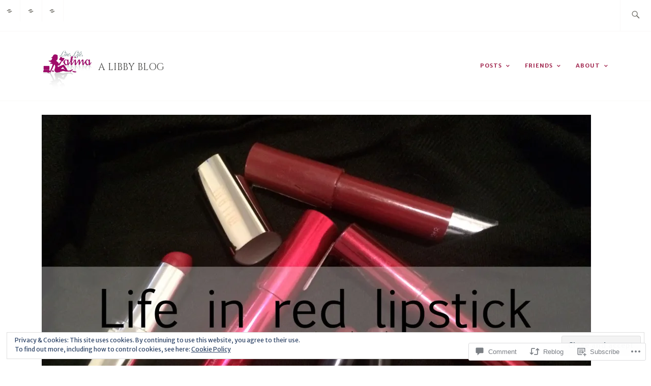

--- FILE ---
content_type: text/javascript; charset=utf-8
request_url: https://www.goodreads.com/review/custom_widget/9741520.Goodreads:%20currently-reading?cover_position=&cover_size=small&num_books=5&order=d&shelf=currently-reading&sort=date_added&widget_bg_transparent=&widget_id=9741520_currently_reading
body_size: 815
content:
  var widget_code = '  <div class=\"gr_custom_container_9741520_currently_reading\">\n    <h2 class=\"gr_custom_header_9741520_currently_reading\">\n    <a style=\"text-decoration: none;\" rel=\"nofollow\" href=\"https://www.goodreads.com/review/list/9741520-libby-juli?shelf=currently-reading&amp;utm_medium=api&amp;utm_source=custom_widget\">Goodreads: currently-reading<\/a>\n    <\/h2>\n      <div class=\"gr_custom_each_container_9741520_currently_reading\">\n          <div class=\"gr_custom_book_container_9741520_currently_reading\">\n            <a title=\"The Last One at the Wedding\" rel=\"nofollow\" href=\"https://www.goodreads.com/review/show/8231523235?utm_medium=api&amp;utm_source=custom_widget\"><img alt=\"The Last One at the Wedding\" border=\"0\" src=\"https://i.gr-assets.com/images/S/compressed.photo.goodreads.com/books/1728476850l/203579177._SY75_.jpg\" /><\/a>\n          <\/div>\n          <div class=\"gr_custom_rating_9741520_currently_reading\">\n            <span class=\" staticStars notranslate\"><img src=\"https://s.gr-assets.com/images/layout/gr_red_star_inactive.png\" /><img alt=\"\" src=\"https://s.gr-assets.com/images/layout/gr_red_star_inactive.png\" /><img alt=\"\" src=\"https://s.gr-assets.com/images/layout/gr_red_star_inactive.png\" /><img alt=\"\" src=\"https://s.gr-assets.com/images/layout/gr_red_star_inactive.png\" /><img alt=\"\" src=\"https://s.gr-assets.com/images/layout/gr_red_star_inactive.png\" /><\/span>\n          <\/div>\n          <div class=\"gr_custom_title_9741520_currently_reading\">\n            <a rel=\"nofollow\" href=\"https://www.goodreads.com/review/show/8231523235?utm_medium=api&amp;utm_source=custom_widget\">The Last One at the Wedding<\/a>\n          <\/div>\n          <div class=\"gr_custom_author_9741520_currently_reading\">\n            by <a rel=\"nofollow\" href=\"https://www.goodreads.com/author/show/173181.Jason_Rekulak\">Jason Rekulak<\/a>\n          <\/div>\n      <\/div>\n  <br style=\"clear: both\"/>\n  <center>\n    <a rel=\"nofollow\" href=\"https://www.goodreads.com/\"><img alt=\"goodreads.com\" style=\"border:0\" src=\"https://s.gr-assets.com/images/widget/widget_logo.gif\" /><\/a>\n  <\/center>\n  <noscript>\n    Share <a rel=\"nofollow\" href=\"https://www.goodreads.com/\">book reviews<\/a> and ratings with Libby, and even join a <a rel=\"nofollow\" href=\"https://www.goodreads.com/group\">book club<\/a> on Goodreads.\n  <\/noscript>\n  <\/div>\n'
  var widget_div = document.getElementById('gr_custom_widget_9741520_currently_reading')
  if (widget_div) {
    widget_div.innerHTML = widget_code
  }
  else {
    document.write(widget_code)
  }
